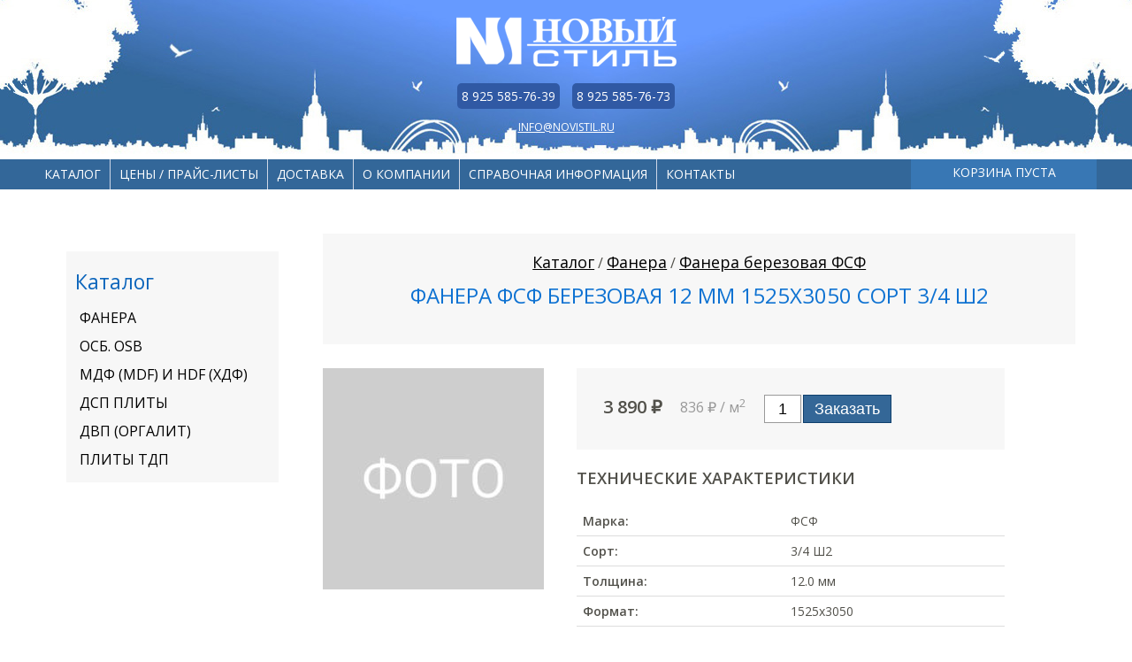

--- FILE ---
content_type: text/html; charset=utf-8
request_url: https://novistil.ru/content/fanera-fsf-berezovaya-12-mm-1525h3050-sort-34-sh2
body_size: 6590
content:
<!DOCTYPE html PUBLIC "-//W3C//DTD XHTML+RDFa 1.0//EN"
  "http://www.w3.org/MarkUp/DTD/xhtml-rdfa-1.dtd">
<html xmlns="http://www.w3.org/1999/xhtml" xml:lang="ru" version="XHTML+RDFa 1.0" dir="ltr"
  xmlns:content="http://purl.org/rss/1.0/modules/content/"
  xmlns:dc="http://purl.org/dc/terms/"
  xmlns:foaf="http://xmlns.com/foaf/0.1/"
  xmlns:og="http://ogp.me/ns#"
  xmlns:rdfs="http://www.w3.org/2000/01/rdf-schema#"
  xmlns:sioc="http://rdfs.org/sioc/ns#"
  xmlns:sioct="http://rdfs.org/sioc/types#"
  xmlns:skos="http://www.w3.org/2004/02/skos/core#"
  xmlns:xsd="http://www.w3.org/2001/XMLSchema#">

<head profile="http://www.w3.org/1999/xhtml/vocab">
  <meta http-equiv="Content-Type" content="text/html; charset=utf-8" />
<link rel="shortcut icon" href="https://novistil.ru/sites/default/files/novistil-fv.png" type="image/png" />
<link rel="canonical" href="https://novistil.ru/content/fanera-fsf-berezovaya-12-mm-1525h3050-sort-34-sh2" />
<meta name="viewport" content="width=device-width, initial-scale=1.0" />
  <title>Фанера ФСФ березовая 12 мм 1525х3050 сорт 3/4 Ш2 | novistil.ru</title>
  <style type="text/css" media="all">
@import url("https://novistil.ru/modules/system/system.base.css?rlrn63");
@import url("https://novistil.ru/modules/system/system.menus.css?rlrn63");
@import url("https://novistil.ru/modules/system/system.messages.css?rlrn63");
@import url("https://novistil.ru/modules/system/system.theme.css?rlrn63");
</style>
<style type="text/css" media="all">
@import url("https://novistil.ru/sites/all/modules/views_slideshow/views_slideshow.css?rlrn63");
</style>
<style type="text/css" media="all">
@import url("https://novistil.ru/sites/all/modules/colorbox_node/colorbox_node.css?rlrn63");
@import url("https://novistil.ru/sites/all/modules/commerce_add_to_cart_confirmation/css/commerce_add_to_cart_confirmation.css?rlrn63");
@import url("https://novistil.ru/modules/field/theme/field.css?rlrn63");
@import url("https://novistil.ru/modules/node/node.css?rlrn63");
@import url("https://novistil.ru/modules/search/search.css?rlrn63");
@import url("https://novistil.ru/modules/user/user.css?rlrn63");
@import url("https://novistil.ru/sites/all/modules/views/css/views.css?rlrn63");
@import url("https://novistil.ru/sites/all/modules/ckeditor/css/ckeditor.css?rlrn63");
</style>
<style type="text/css" media="all">
@import url("https://novistil.ru/sites/all/modules/colorbox/styles/default/colorbox_style.css?rlrn63");
@import url("https://novistil.ru/sites/all/modules/ctools/css/ctools.css?rlrn63");
@import url("https://novistil.ru/sites/all/modules/panels/css/panels.css?rlrn63");
@import url("https://novistil.ru/sites/all/modules/panels/plugins/layouts/flexible/flexible.css?rlrn63");
@import url("https://novistil.ru/sites/all/modules/views_slideshow/contrib/views_slideshow_cycle/views_slideshow_cycle.css?rlrn63");
@import url("https://novistil.ru/sites/default/files/ctools/css/d5f44c317a22e4cddcf1e46846f0773d.css?rlrn63");
@import url("https://novistil.ru/sites/all/libraries/superfish/css/superfish.css?rlrn63");
@import url("https://novistil.ru/sites/all/libraries/superfish/css/superfish-smallscreen.css?rlrn63");
</style>
<style type="text/css" media="all">
@import url("https://novistil.ru/sites/all/themes/noo/css/style.css?rlrn63");
</style>
  <script type="text/javascript" src="https://novistil.ru/misc/jquery.js?v=1.4.4"></script>
<script type="text/javascript" src="https://novistil.ru/misc/jquery-extend-3.4.0.js?v=1.4.4"></script>
<script type="text/javascript" src="https://novistil.ru/misc/jquery-html-prefilter-3.5.0-backport.js?v=1.4.4"></script>
<script type="text/javascript" src="https://novistil.ru/misc/jquery.once.js?v=1.2"></script>
<script type="text/javascript" src="https://novistil.ru/misc/drupal.js?rlrn63"></script>
<script type="text/javascript" src="https://novistil.ru/sites/all/modules/views_slideshow/js/views_slideshow.js?v=1.0"></script>
<script type="text/javascript" src="https://novistil.ru/misc/jquery.cookie.js?v=1.0"></script>
<script type="text/javascript" src="https://novistil.ru/misc/jquery.form.js?v=2.52"></script>
<script type="text/javascript" src="https://novistil.ru/misc/ajax.js?v=7.91"></script>
<script type="text/javascript" src="https://novistil.ru/sites/all/modules/commerce_add_to_cart_confirmation/js/commerce_add_to_cart_confirmation.js?rlrn63"></script>
<script type="text/javascript" src="https://novistil.ru/sites/default/files/languages/ru_fJX1ZHWA47R_oSbvNLcd7UrLh0XnwIRUKJomhtcf9rg.js?rlrn63"></script>
<script type="text/javascript" src="https://novistil.ru/sites/all/libraries/colorbox/jquery.colorbox-min.js?rlrn63"></script>
<script type="text/javascript" src="https://novistil.ru/sites/all/modules/colorbox/js/colorbox.js?rlrn63"></script>
<script type="text/javascript" src="https://novistil.ru/sites/all/modules/colorbox/styles/default/colorbox_style.js?rlrn63"></script>
<script type="text/javascript" src="https://novistil.ru/sites/all/modules/colorbox/js/colorbox_load.js?rlrn63"></script>
<script type="text/javascript" src="https://novistil.ru/sites/all/modules/colorbox/js/colorbox_inline.js?rlrn63"></script>
<script type="text/javascript" src="https://novistil.ru/sites/all/libraries/jquery.cycle/jquery.cycle.all.js?rlrn63"></script>
<script type="text/javascript" src="https://novistil.ru/sites/all/modules/views_slideshow/contrib/views_slideshow_cycle/js/views_slideshow_cycle.js?rlrn63"></script>
<script type="text/javascript" src="https://novistil.ru/sites/all/modules/form_placeholder/form_placeholder.js?rlrn63"></script>
<script type="text/javascript" src="https://novistil.ru/sites/all/modules/views/js/base.js?rlrn63"></script>
<script type="text/javascript" src="https://novistil.ru/misc/progress.js?v=7.91"></script>
<script type="text/javascript" src="https://novistil.ru/sites/all/modules/views_load_more/views_load_more.js?rlrn63"></script>
<script type="text/javascript" src="https://novistil.ru/sites/all/modules/views/js/ajax_view.js?rlrn63"></script>
<script type="text/javascript" src="https://novistil.ru/sites/all/modules/colorbox_node/colorbox_node.js?rlrn63"></script>
<script type="text/javascript" src="https://novistil.ru/sites/all/libraries/superfish/jquery.hoverIntent.minified.js?rlrn63"></script>
<script type="text/javascript" src="https://novistil.ru/sites/all/libraries/superfish/sfsmallscreen.js?rlrn63"></script>
<script type="text/javascript" src="https://novistil.ru/sites/all/libraries/superfish/supposition.js?rlrn63"></script>
<script type="text/javascript" src="https://novistil.ru/sites/all/libraries/superfish/superfish.js?rlrn63"></script>
<script type="text/javascript" src="https://novistil.ru/sites/all/libraries/superfish/supersubs.js?rlrn63"></script>
<script type="text/javascript" src="https://novistil.ru/sites/all/modules/superfish/superfish.js?rlrn63"></script>
<script type="text/javascript">
<!--//--><![CDATA[//><!--
jQuery.extend(Drupal.settings, {"basePath":"\/","pathPrefix":"","setHasJsCookie":0,"ajaxPageState":{"theme":"noo","theme_token":"vDh2oKKuRXs3bFgqv2Un0IjRW7SVk3O2F47ok_25YRc","js":{"misc\/jquery.js":1,"misc\/jquery-extend-3.4.0.js":1,"misc\/jquery-html-prefilter-3.5.0-backport.js":1,"misc\/jquery.once.js":1,"misc\/drupal.js":1,"sites\/all\/modules\/views_slideshow\/js\/views_slideshow.js":1,"misc\/jquery.cookie.js":1,"misc\/jquery.form.js":1,"misc\/ajax.js":1,"sites\/all\/modules\/commerce_add_to_cart_confirmation\/js\/commerce_add_to_cart_confirmation.js":1,"public:\/\/languages\/ru_fJX1ZHWA47R_oSbvNLcd7UrLh0XnwIRUKJomhtcf9rg.js":1,"sites\/all\/libraries\/colorbox\/jquery.colorbox-min.js":1,"sites\/all\/modules\/colorbox\/js\/colorbox.js":1,"sites\/all\/modules\/colorbox\/styles\/default\/colorbox_style.js":1,"sites\/all\/modules\/colorbox\/js\/colorbox_load.js":1,"sites\/all\/modules\/colorbox\/js\/colorbox_inline.js":1,"sites\/all\/libraries\/jquery.cycle\/jquery.cycle.all.js":1,"sites\/all\/modules\/views_slideshow\/contrib\/views_slideshow_cycle\/js\/views_slideshow_cycle.js":1,"sites\/all\/modules\/form_placeholder\/form_placeholder.js":1,"sites\/all\/modules\/views\/js\/base.js":1,"misc\/progress.js":1,"sites\/all\/modules\/views_load_more\/views_load_more.js":1,"sites\/all\/modules\/views\/js\/ajax_view.js":1,"sites\/all\/modules\/colorbox_node\/colorbox_node.js":1,"sites\/all\/libraries\/superfish\/jquery.hoverIntent.minified.js":1,"sites\/all\/libraries\/superfish\/sfsmallscreen.js":1,"sites\/all\/libraries\/superfish\/supposition.js":1,"sites\/all\/libraries\/superfish\/superfish.js":1,"sites\/all\/libraries\/superfish\/supersubs.js":1,"sites\/all\/modules\/superfish\/superfish.js":1},"css":{"modules\/system\/system.base.css":1,"modules\/system\/system.menus.css":1,"modules\/system\/system.messages.css":1,"modules\/system\/system.theme.css":1,"sites\/all\/modules\/views_slideshow\/views_slideshow.css":1,"sites\/all\/modules\/colorbox_node\/colorbox_node.css":1,"sites\/all\/modules\/commerce_add_to_cart_confirmation\/css\/commerce_add_to_cart_confirmation.css":1,"modules\/field\/theme\/field.css":1,"modules\/node\/node.css":1,"modules\/search\/search.css":1,"modules\/user\/user.css":1,"sites\/all\/modules\/views\/css\/views.css":1,"sites\/all\/modules\/ckeditor\/css\/ckeditor.css":1,"sites\/all\/modules\/colorbox\/styles\/default\/colorbox_style.css":1,"sites\/all\/modules\/ctools\/css\/ctools.css":1,"sites\/all\/modules\/panels\/css\/panels.css":1,"sites\/all\/modules\/panels\/plugins\/layouts\/flexible\/flexible.css":1,"sites\/all\/modules\/views_slideshow\/contrib\/views_slideshow_cycle\/views_slideshow_cycle.css":1,"public:\/\/ctools\/css\/d5f44c317a22e4cddcf1e46846f0773d.css":1,"sites\/all\/libraries\/superfish\/css\/superfish.css":1,"sites\/all\/libraries\/superfish\/css\/superfish-smallscreen.css":1,"sites\/all\/themes\/noo\/css\/style.css":1}},"colorbox":{"transition":"elastic","speed":"350","opacity":"0.85","slideshow":false,"slideshowAuto":true,"slideshowSpeed":"2500","slideshowStart":"start slideshow","slideshowStop":"stop slideshow","current":"{current} of {total}","previous":"\u00ab Prev","next":"Next \u00bb","close":"Close","overlayClose":true,"returnFocus":true,"maxWidth":"98%","maxHeight":"98%","initialWidth":"300","initialHeight":"250","fixed":true,"scrolling":true,"mobiledetect":false,"mobiledevicewidth":"480px","file_public_path":"\/sites\/default\/files","specificPagesDefaultValue":"admin*\nimagebrowser*\nimg_assist*\nimce*\nnode\/add\/*\nnode\/*\/edit\nprint\/*\nprintpdf\/*\nsystem\/ajax\nsystem\/ajax\/*"},"viewsSlideshow":{"prodcd-block_1_1":{"methods":{"goToSlide":["viewsSlideshowPager","viewsSlideshowSlideCounter","viewsSlideshowCycle"],"nextSlide":["viewsSlideshowPager","viewsSlideshowSlideCounter","viewsSlideshowCycle"],"pause":["viewsSlideshowControls","viewsSlideshowCycle"],"play":["viewsSlideshowControls","viewsSlideshowCycle"],"previousSlide":["viewsSlideshowPager","viewsSlideshowSlideCounter","viewsSlideshowCycle"],"transitionBegin":["viewsSlideshowPager","viewsSlideshowSlideCounter"],"transitionEnd":[]},"paused":0}},"viewsSlideshowCycle":{"#views_slideshow_cycle_main_prodcd-block_1_1":{"num_divs":1,"id_prefix":"#views_slideshow_cycle_main_","div_prefix":"#views_slideshow_cycle_div_","vss_id":"prodcd-block_1_1","effect":"fade","transition_advanced":1,"timeout":0,"speed":700,"delay":0,"sync":1,"random":0,"pause":1,"pause_on_click":0,"play_on_hover":0,"action_advanced":0,"start_paused":0,"remember_slide":0,"remember_slide_days":1,"pause_in_middle":0,"pause_when_hidden":0,"pause_when_hidden_type":"full","amount_allowed_visible":"","nowrap":0,"pause_after_slideshow":0,"fixed_height":1,"items_per_slide":1,"wait_for_image_load":1,"wait_for_image_load_timeout":3000,"cleartype":0,"cleartypenobg":0,"advanced_options":"{}"}},"better_exposed_filters":{"views":{"prodcd":{"displays":{"block_1":{"filters":[]},"block_2":{"filters":[]},"block":{"filters":[]}}},"prodchain":{"displays":{"block":{"filters":[]}}},"cartblock":{"displays":{"block":{"filters":[]}}},"catalogmenu":{"displays":{"block":{"filters":[]}}},"floatcart":{"displays":{"block":{"filters":[]}}}}},"form_placeholder":{"fallback_support":false,"include":"#customer-profile-billing-field-yname-add-more-wrapper *,#customer-profile-billing-field-yphone-add-more-wrapper *","exclude":"#products-node-form *","required_indicator":"remove"},"urlIsAjaxTrusted":{"\/content\/fanera-fsf-berezovaya-12-mm-1525h3050-sort-34-sh2":true,"\/views\/ajax":true},"views":{"ajax_path":"\/views\/ajax","ajaxViews":{"views_dom_id:9dc29e4bd670480dddabd01ee46104eb":{"view_name":"cartblock","view_display_id":"block","view_args":"0","view_path":"node\/1621","view_base_path":null,"view_dom_id":"9dc29e4bd670480dddabd01ee46104eb","pager_element":0},"views_dom_id:afc50c3f3e26d168f257187961d25b67":{"view_name":"floatcart","view_display_id":"block","view_args":"0","view_path":"node\/1621","view_base_path":null,"view_dom_id":"afc50c3f3e26d168f257187961d25b67","pager_element":0}}},"superfish":{"1":{"id":"1","sf":{"animation":{"opacity":"show","height":"show"},"speed":"fast","autoArrows":false,"dropShadows":false},"plugins":{"smallscreen":{"mode":"window_width","breakpointUnit":"px","expandText":"\u0420\u0430\u0437\u0432\u0435\u0440\u043d\u0443\u0442\u044c","collapseText":"\u0421\u0432\u0435\u0440\u043d\u0443\u0442\u044c","title":"\u041c\u0435\u043d\u044e"},"supposition":true,"supersubs":true}}},"colorbox_node":{"width":"600px","height":"600px"},"commerceAddToCartConfirmation":{"overlayClass":"commerce_add_to_cart_confirmation_overlay","overlayParentSelector":"body"}});
//--><!]]>
</script>
</head>
<body class="html not-front not-logged-in no-sidebars page-node page-node- page-node-1621 node-type-fanera" >
  <div id="skip-link">
    <a href="#main-content" class="element-invisible element-focusable">Перейти к основному содержанию</a>
  </div>
    <div id="header">
		<div class="logoblock">  <div class="region region-logoblock">
    <div id="block-block-3" class="block block-block">

    
  <div class="content">
    <br />
<a href="/"><img src="/sites/all/themes/noo/images/logo.png" /></a>  </div>
</div>
  </div>
</div>
		<div class="contactblock">  <div class="region region-phone">
    <div id="block-block-2" class="block block-block">

    
  <div class="content">
    <div class="phones">
<div><a href="tel:+74955857639">8 925 585-76-39</a></div>
<div><a href="tel:+74957757549">8 925 585-76-73</a></div>
</div>
<div class="email"><a href="mailto:info@novistil.ru">info@novistil.ru</a></div>  </div>
</div>
  </div>
</div>
	</div>

	<div id="menu">
		<div class="menu-inner">
			<div class="topmenu">
				  <div class="region region-topmenu">
    <div id="block-superfish-1" class="block block-superfish">

    
  <div class="content">
    <ul  id="superfish-1" class="menu sf-menu sf-main-menu sf-horizontal sf-style-none sf-total-items-6 sf-parent-items-1 sf-single-items-5"><li id="menu-723-1" class="first odd sf-item-1 sf-depth-1 sf-total-children-5 sf-parent-children-0 sf-single-children-5 menuparent"><a href="/catalog" title="" class="sf-depth-1 menuparent">Каталог</a><ul><li id="menu-1290-1" class="first odd sf-item-1 sf-depth-2 sf-no-children"><a href="/catalog/fanera" title="" class="sf-depth-2">Фанера</a></li><li id="menu-1294-1" class="middle even sf-item-2 sf-depth-2 sf-no-children"><a href="/catalog/osb-osb" title="" class="sf-depth-2">ОСБ. OSB</a></li><li id="menu-1293-1" class="middle odd sf-item-3 sf-depth-2 sf-no-children"><a href="/catalog/dvp-mdf-dsp-plitnaya-produktsiya" title="" class="sf-depth-2">MDF (МДФ) и HDF (ХДФ)</a></li><li id="menu-1296-1" class="middle even sf-item-4 sf-depth-2 sf-no-children"><a href="/catalog/dvp" title="" class="sf-depth-2">ДВП (оргалит)</a></li><li id="menu-1295-1" class="last odd sf-item-5 sf-depth-2 sf-no-children"><a href="/catalog/dsp-plity" title="" class="sf-depth-2">ДСП плиты</a></li></ul></li><li id="menu-724-1" class="middle even sf-item-2 sf-depth-1 sf-no-children"><a href="/prices" title="" class="sf-depth-1">Цены / Прайс-листы</a></li><li id="menu-726-1" class="middle odd sf-item-3 sf-depth-1 sf-no-children"><a href="/delivery" title="" class="sf-depth-1">Доставка</a></li><li id="menu-219-1" class="middle even sf-item-4 sf-depth-1 sf-no-children"><a href="/about" title="" class="sf-depth-1">О компании</a></li><li id="menu-728-1" class="middle odd sf-item-5 sf-depth-1 sf-no-children"><a href="/articles" title="" class="sf-depth-1">Справочная информация</a></li><li id="menu-727-1" class="last even sf-item-6 sf-depth-1 sf-no-children"><a href="/contacts" title="" class="sf-depth-1">Контакты</a></li></ul>  </div>
</div>
  </div>
			</div>
			<div class="cartblock">
				  <div class="region region-cartblock">
    <div id="block-views-cartblock-block" class="block block-views">

    
  <div class="content">
    <div class="view view-cartblock view-id-cartblock view-display-id-block view-dom-id-9dc29e4bd670480dddabd01ee46104eb">
        
  
  
      <div class="view-empty">
      <p>Корзина пуста</p>
    </div>
  
  
  
  
  
  
</div>  </div>
</div>
  </div>
			</div>
		</div>
	</div>

<div id="wrapper">
	


 		
	<div class="topblock">
			</div>


	<div id="content">
				<div class="right-col">
			  <div class="region region-rightcol">
    <div id="block-menu-menu-catalogright" class="block block-menu">

    <h2>Каталог</h2>
  
  <div class="content">
    <ul class="menu"><li class="first leaf"><a href="/catalog/fanera" title="">Фанера</a></li>
<li class="leaf"><a href="/catalog/osb-osb" title="">ОСБ. OSB</a></li>
<li class="leaf"><a href="/catalog/dvp-mdf-dsp-plitnaya-produktsiya" title="">МДФ (MDF) И HDF (ХДФ)</a></li>
<li class="leaf"><a href="/catalog/dsp-plity" title="">ДСП плиты</a></li>
<li class="leaf"><a href="/catalog/dvp" title="">ДВП (оргалит)</a></li>
<li class="last leaf"><a href="/catalog/plity-tdp" title="">Плиты ТДП</a></li>
</ul>  </div>
</div>
<div id="block-views-catalogmenu-block" class="block block-views">

    
  <div class="content">
    <div class="menucat-title">Каталог</div>
<a id="menucat-hide1" href="#menucat-hide1"  class="menucat-hide">показать разделы</a>
<a id="menucat-show1" href="#menucat-show1" class="menucat-show">скрыть разделы</a>
<div class="menucat-block">
	<div class="menucat-block-in">
      <div>
        
          <a href="/catalog/fanera">Фанера</a>      </div>
      <div>
        
          <a href="/catalog/plity-tdp">Плиты ТДП</a>      </div>
      <div>
        
          <a href="/catalog/dvp-mdf-dsp-plitnaya-produktsiya">МДФ (MDF) и HDF (ХДФ)</a>      </div>
      <div>
        
          <a href="/catalog/dsp-plity">ДСП плиты</a>      </div>
      <div>
        
          <a href="/catalog/osb-osb">ОСБ. OSB</a>      </div>
  	</div>
</div>  </div>
</div>
  </div>
		</div>
				<div class="content-col">
			
		
						
						<div class="tabs"></div>
									
						
															  <div class="region region-content">
    <div id="block-system-main" class="block block-system">

    
  <div class="content">
    <div class="panel-flexible panels-flexible-18 clearfix" >
<div class="panel-flexible-inside panels-flexible-18-inside">
<div class="panels-flexible-row panels-flexible-row-18-1 panels-flexible-row-first clearfix ">
  <div class="inside panels-flexible-row-inside panels-flexible-row-18-1-inside panels-flexible-row-inside-first clearfix">
<div class="panels-flexible-region panels-flexible-region-18-top panels-flexible-region-first panels-flexible-region-last ">
  <div class="inside panels-flexible-region-inside panels-flexible-region-18-top-inside panels-flexible-region-inside-first panels-flexible-region-inside-last">
<div class="panel-pane pane-views pane-prodchain"  >
  
      
  
  <div class="pane-content">
    <div class="view view-prodchain view-id-prodchain view-display-id-block view-dom-id-a7a2bff056a499ae8fd2a08a02f9f0df">
        
  
  
      <div class="view-content">
          <div class="first last odd">
        
  <div class="views-field views-field-nothing">        <span class="field-content"><div><a href="/catalog">Каталог</a> / <a href="/catalog/fanera">Фанера</a> / <a href="/catalog/fanera/fanera-2_FSF">Фанера березовая ФСФ</a></div>
<div><h1>Фанера ФСФ березовая 12 мм 1525х3050 сорт 3/4 Ш2</h1></div></span>  </div>    </div>
      </div>
  
  
  
  
  
  
</div>  </div>

  
  </div>
  </div>
</div>
  </div>
</div>
<div class="panels-flexible-row panels-flexible-row-18-main-row panels-flexible-row-last clearfix">
  <div class="inside panels-flexible-row-inside panels-flexible-row-18-main-row-inside panels-flexible-row-inside-last clearfix">
<div class="panels-flexible-region panels-flexible-region-18-center panels-flexible-region-first prodcard-leftcol">
  <div class="inside panels-flexible-region-inside panels-flexible-region-18-center-inside panels-flexible-region-inside-first">
<div class="panel-pane pane-views pane-prodcd"  >
  
      
  
  <div class="pane-content">
    <div class="view view-prodcd view-id-prodcd view-display-id-block_1 view-dom-id-39a2890e32a9dbac33c6544d7912fd03">
        
  
  
      <div class="view-content">
      
  <div class="skin-default">
    
    <div id="views_slideshow_cycle_main_prodcd-block_1_1" class="views_slideshow_cycle_main views_slideshow_main"><div id="views_slideshow_cycle_teaser_section_prodcd-block_1_1" class="views-slideshow-cycle-main-frame views_slideshow_cycle_teaser_section">
  <div id="views_slideshow_cycle_div_prodcd-block_1_1_0" class="views-slideshow-cycle-main-frame-row views_slideshow_cycle_slide views_slideshow_slide views-row-1 views-row-first views-row-odd" aria-labelledby='views_slideshow_pager_field_item_bottom_prodcd-block_1_1_0'>
  <div class="views-slideshow-cycle-main-frame-row-item views-row views-row-0 views-row-odd views-row-first">
    
          <a href="https://novistil.ru/sites/default/files/styles/orig/public/default_images/nophoto.jpg?itok=KCBxtXZk" title="" class="colorbox" data-colorbox-gallery="gallery-node-1621-ABZrOzRiO30" data-cbox-img-attrs="{&quot;title&quot;: &quot;&quot;, &quot;alt&quot;: &quot;&quot;}"><img typeof="foaf:Image" src="https://novistil.ru/sites/default/files/styles/250/public/default_images/nophoto.jpg?itok=HhwOpcYg" alt="" title="" /></a>  </div>
</div>
</div>
</div>
      </div>
    </div>
  
  
  
  
  
  
</div>  </div>

  
  </div>
  </div>
</div>
<div class="panels-flexible-region panels-flexible-region-18-right panels-flexible-region-last prodcard-rightcol">
  <div class="inside panels-flexible-region-inside panels-flexible-region-18-right-inside panels-flexible-region-inside-last">
<div class="panel-pane pane-views pane-prodcd"  >
  
      
  
  <div class="pane-content">
    <div class="view view-prodcd view-id-prodcd view-display-id-block_2 view-dom-id-3a6854b1b8118814367e5c5a7da3d059">
        
  
  
      <div class="view-content">
          <div class="prodcart-price">
        
          <div class="prodcart-price-price">3 890 	&#8381;</div>
<div class="prodcart-price-sqm">836 	&#8381; / м<sup>2</sup></div>
<div class="prodcart-price-cart"><form class="commerce-add-to-cart commerce-cart-add-to-cart-form-2814" autocomplete="off" action="/content/fanera-fsf-berezovaya-12-mm-1525h3050-sort-34-sh2" method="post" id="commerce-cart-add-to-cart-form-2814" accept-charset="UTF-8"><div><input type="hidden" name="product_id" value="2814" />
<input type="hidden" name="form_build_id" value="form-gE4F3t2hNYv_B4QpsxHOKviobwnEAqTx_L_Ge3VJXds" />
<input type="hidden" name="form_id" value="commerce_cart_add_to_cart_form_2814" />
<div id="edit-line-item-fields" class="form-wrapper"></div><div class="form-item form-type-textfield form-item-quantity">
  <label for="edit-quantity">Количество </label>
 <input type="text" id="edit-quantity" name="quantity" value="1" size="5" maxlength="128" class="form-text" />
</div>
<input type="submit" id="edit-submit" name="op" value="Заказать" class="form-submit" /></div></form></div>      </div>
      </div>
  
  
  
  
  
  
</div>  </div>

  
  </div>
<div class="panel-separator"></div><div class="panel-pane pane-views pane-prodcd"  >
  
      
  
  <div class="pane-content">
    <div class="view view-prodcd view-id-prodcd view-display-id-block view-dom-id-f797b8e48cd67adfa100a108b75fa9a3">
        
  
  
      <div class="view-content">
          <div class="prodcart-techchar">
        
          <div class="ppc-label">Технические характеристики</div>
<div class="ppc-info">
<div class="ppc-char-item"><div class="ppc-char-label">Марка:</div> <div class="ppc-char-info">ФСФ</div></div>
<div class="ppc-char-item"><div class="ppc-char-label">Сорт:</div> <div class="ppc-char-info">3/4 Ш2</div></div>
<div class="ppc-char-item"><div class="ppc-char-label">Толщина:</div> <div class="ppc-char-info">12.0 мм</div></div>
<div class="ppc-char-item"><div class="ppc-char-label">Формат:</div> <div class="ppc-char-info">1525х3050</div></div>
<div class="ppc-char-item"><div class="ppc-char-label">Длина:</div> <div class="ppc-char-info">1525 мм</div></div>
<div class="ppc-char-item"><div class="ppc-char-label">Ширина:</div> <div class="ppc-char-info">3050 мм</div></div>
<div class="ppc-char-item"><div class="ppc-char-label">Производитель:</div> <div class="ppc-char-info">Демидовский фанерный комбинат</div></div>
<div class="ppc-char-item"><div class="ppc-char-label">Вес:</div> <div class="ppc-char-info">39.1 кг</div></div>
<div class="ppc-char-item"><div class="ppc-char-label">Листов в пачке:</div> <div class="ppc-char-info">33</div></div>
<div></div>
</div>      </div>
      </div>
  
  
  
  
  
  
</div>  </div>

  
  </div>
  </div>
</div>
  </div>
</div>
</div>
</div>
  </div>
</div>
  </div>
		</div>
	</div>
 
</div>
 
<div id="footer">
<div class="footer-inner">
	<div class="footer-fr">
		<div class="footer-menu">
			  <div class="region region-footermenu">
    <div id="block-menu-menu-footermenu" class="block block-menu">

    
  <div class="content">
    <ul class="menu"><li class="first leaf"><a href="/" title="">На главную</a></li>
<li class="leaf"><a href="/about" title="">О компании</a></li>
<li class="leaf"><a href="/catalog" title="">Каталог</a></li>
<li class="leaf"><a href="/prices" title="">Цены / Прайс-листы</a></li>
<li class="leaf"><a href="/delivery" title="">Доставка</a></li>
<li class="leaf"><a href="/contacts" title="">Контакты</a></li>
<li class="last leaf"><a href="/articles" title="">Справочная информация</a></li>
</ul>  </div>
</div>
  </div>
		</div>
		<div class="footer-phones">
			  <div class="region region-footerphones">
    <div id="block-block-13" class="block block-block">

    
  <div class="content">
    <p><a href="tel:+79255857639">8 925 585-76-39</a><br />
<a href="tel:+79255857673">8 925 585-76-73</a></p>
  </div>
</div>
  </div>
		</div>
	</div>
	<div class="footer-info">
		  <div class="region region-footerinfo">
    <div id="block-block-14" class="block block-block">

    
  <div class="content">
    <p>2006-2022 © Все права принадлежат ООО "НОВЫЙ СТИЛЬ"</p>
  </div>
</div>
<div id="block-block-24" class="block block-block">

    
  <div class="content">
    <!-- Yandex.Metrika counter --> <script type="text/javascript" > (function(m,e,t,r,i,k,a){m[i]=m[i]||function(){(m[i].a=m[i].a||[]).push(arguments)}; m[i].l=1*new Date();k=e.createElement(t),a=e.getElementsByTagName(t)[0],k.async=1,k.src=r,a.parentNode.insertBefore(k,a)}) (window, document, "script", "https://mc.yandex.ru/metrika/tag.js", "ym"); ym(64010, "init", { clickmap:true, trackLinks:true, accurateTrackBounce:true, webvisor:true, trackHash:true }); </script> <noscript><div><img src="https://mc.yandex.ru/watch/64010" style="position:absolute; left:-9999px;" alt="" /></div></noscript> <!-- /Yandex.Metrika counter -->  </div>
</div>
  </div>
	</div>
</div>
</div>  </body>
</html>


--- FILE ---
content_type: text/css
request_url: https://novistil.ru/sites/all/modules/colorbox_node/colorbox_node.css?rlrn63
body_size: 41
content:
#colorboxNodeLoading {
  background: url('./images/loading.gif') no-repeat center center;
  width: 100%;
  height: 100%;
}


--- FILE ---
content_type: text/css
request_url: https://novistil.ru/sites/all/themes/noo/css/style.css?rlrn63
body_size: 5430
content:
@import url('https://fonts.googleapis.com/css2?family=Open+Sans:wght@300;400;600;700;800&display=swap');
   
body {font-family: 'Open Sans', sans-serif; font-size: 14px; color: #52514b; background: #ffffff; margin: 0; padding: 0;}


a {color: #0063bf; text-decoration: underline;}
a:hover {text-decoration: none; color: #0084ff;}
.right-col-menu a:hover {text-decoration: none; color: #0084ff;}

	
h1,h2,h3,h4 {line-height: 1.3; font-weight: 400;}

h1 {color: #0e72d2;	font-size: 26px; margin: 0 0 10px 0;}
h2, .h2 {font-size: 23px; color: #0d66bc; margin: 10px 0;}
h3 {font-size: 19px; color: #0558a7; margin: 10px 0; font-weight: 700;}
h4 {font-size: 17px; color: #00488d; margin: 10px 0; font-weight: 700;}

#wrapper {max-width: 1200px; margin: 0 auto; clear: both;}

#header {background-image: url('/sites/all/themes/noo/images/top_bg.jpg'); background-repeat: repeat-x; height: 180px; background-position: center center; overflow: hidden;}
#header .logoblock {text-align: center;}

#header .contactblock {text-align: center;}

#header .contactblock .phones {color: #ffffff; margin: 10px 0 0 0;}
#header .contactblock .phones div {display: inline-block; margin: 5px; padding: 5px; background-color: #3059a4; border-radius: 5px;} 
#header .contactblock .phones a {font-size: 14px; color: #ffffff; font-weight: 400; text-decoration: none;}
#header .contactblock .email {margin: 5px 0 0 0;}
#header .contactblock .email a {color: #ffffff; font-size: 12px; text-transform: uppercase;}



#menu  {background: #336799; text-align: center;}
.menu-inner {max-width: 1200px; display: flex; margin: 0 auto; padding: 0;}
#menu  ul {padding: 0; margin: 0 auto;}
#menu  ul li {margin: 0; padding: 0; display: inline-block; background: #336799; border-left: 1px solid #CED7E7;}
#menu  ul li.first {border-left: 0px;}
#menu  ul li a {display: block; color: #ffffff; margin: 0px; text-decoration: none; font-size: 14px; text-transform: uppercase; padding: 10px;}

#menu ul li a:hover {color: #d41e1e; background: #C4D9EB; margin: 0px;}
#menu ul li:hover {}

.sf-accordion-toggle {padding: 10px 0 10px 0;}
#superfish-1-toggle {color: #ffffff; font-size: 14px; text-transform: uppercase; padding: 10px; text-decoration: none;}
#superfish-1-toggle:hover {color: #d41e1e; background: #C4D9EB; }

.topmenu {flex-grow: 1;}
.cartblock {flex: 0 0 200px; width: 200px; color: #ffffff; background-color: #3877b4; font-size: 14px; text-transform: uppercase; margin: 0px; padding: 5px; text-align: center;}
.cartblock a {color: #ffffff; font-size: 14px;}
.view-cartblock .view-empty {margin: 0; padding: 0; text-align: center;}
.view-cartblock .view-empty p {margin: 0; padding: 0;}

#superfish-1-accordion {position: absolute; width: 100%;}

.topblock {text-align: center; margin: 0 auto; padding: 0;}
.tmb-item {display: inline-block; text-align: center; margin: 20px; padding: 10px; font-size: 14px;}
.tmb-item:hover {background: rgba(60, 130, 190, 0.3);}
.tmb-item a {color: #004dc1; text-shadow: none; text-transform: uppercase; text-decoration: none; font-weight: 700;}
.tmb-item a:hover {color: #d6191d;}

#content {display: flex; flex-wrap: wrap; width: 100%; margin: 50px 0 50px 0;}
.content-col {flex: 1; margin: 0 15px 0 15px; vertical-align: top;}


  @media screen and (min-width: 800px) {
		.right-col {flex: 0 0 280px; min-width: 280px; margin: 0 15px 0 15px; vertical-align: top;}
		#block-menu-menu-catalogright {display: block; }
    }

  @media screen and (max-width: 800px) {
		.right-col {flex: 1; min-width: 280px; width: 100%; margin: 0 15px 0 15px; vertical-align: top;}
		#block-menu-menu-catalogright {display: none;}
		#block-menu-menu-catalogright .content .menu {display: flex; flex-wrap: wrap; }
		#block-menu-menu-catalogright .content .menu li {flex: 0 0 150px; flex-wrap: wrap; padding: 5px; margin: 10px;}
    }

.main-about h1 a {text-decoration: none; color: #000000; font-weight: 500; text-transform: uppercase; font-size: 24px;}
.main-about div {margin: 15px 0 15px 0;}
.vrezka {background-color: #f7f7f7; padding: 15px;}
.main-about-more a {background-color: #336799; padding: 10px; color: #ffffff; border-radius: 5px; text-align: right; }

.advantages-block {}
.advantages-block h2 {text-decoration: none; color: #000000; font-weight: 500; text-transform: uppercase; font-size: 24px;}
.adv-item {display: inline-block; margin: 20px; vertical-align: top; width: 150px;}
.adv-item img {width: 100%;}
.adv-item-bg {padding: 10px; border-radius: 0 11px 0 11px; background: #2a639d; text-align: center;}
.adv-title {padding-top: 10px; color: #000000; font-weight: 400; font-size: 14px; text-transform: uppercase; text-align: center;}


#footer {background-image: url('/sites/all/themes/noo/images/footer-bg.jpg'); background-position: left bottom; background-repeat: no-repeat; background-color: #f7f7f7; min-height: 150px; margin: 0 auto; padding: 0; max-width: 1200px; text-align: center; clear: both;}

.footer-inner {border-bottom: 2px solid #cdcdcd; margin: 0 auto; padding: 0;}

.footer-fr {clear: both;}

.footer-menu {float: left; max-width: 600px; padding: 10px;}
.footer-menu ul {}
.footer-menu ul li {margin: 0; display: inline-block; margin: 5px;}
.footer-menu ul li.first {border: none;}
.footer-menu ul li a {color: #000000; text-decoration: none; border-bottom: 1px solid #000000;}

.footer-phones {float: right; width: 200px; padding: 10px;}
.footer-phones a {color: #000000; text-decoration: none; font-size: 16px;}

.footer-info {font-size: 12px; clear: both; padding: 10px; text-align: center;}

.prodlist-item {padding: 10px;}
.prodlist-item.even {background-color: #f7f7f7;}

/* td {padding: 3px 5px; text-align: center; vertical-align: top;}
img {width: 70px; padding: 2px; border: 1px solid #C4D9EB;}
a {color: #0063bf; outline: none; text-decoration: underline;} */

.prodlist-img {display: inline-block; vertical-align: middle; width: 100px;}
.prodlist-title {display: inline-block; vertical-align: middle; width: 300px;}
.prodlist-prod {display: inline-block; vertical-align: middle; width: 300px;}
.prodlist-price {display: inline-block; vertical-align: middle; width: 100px;}
.prodlist-cart {display: inline-block; vertical-align: middle; width: 100px;}


.commerce-add-to-cart .form-item-quantity {display: inline-block; vertical-align: middle; width: 35px; margin: 0 5px 0 0;}
.commerce-add-to-cart .form-item-quantity input {width: 30px; height: 20px; text-align: center;}
.commerce-add-to-cart .form-submit {display: inline-block; vertical-align: middle; font-size: 0px; background-image: url('/sites/all/themes/noo/images/cart-button.png'); background-repeat: no-repeat; background-position: center center; width: 25px; height: 25px; padding: 5px; border: 1px solid #000000;}
.commerce-add-to-cart input.form-submit:hover {cursor: pointer;}
.commerce-add-to-cart label {display: none; font-size: 0;}

#block-block-9 .content {text-align: center;}
#block-block-9 .content a {font-size: 14px;}
.feedback {display: inline-block; margin: 0 15px 0 0px;}
.delivery {display: inline-block; margin: 0 0px 0 15px;}

.share {overflow: hidden; height: auto; border-radius: 0 10px; margin-bottom: 20px; margin-top: 20px; border: 1px solid #C4D9EB; background: rgba(60, 130, 190, 0.05);}

.share h3 {color: #ffffff; text-align: center; background: url('/sites/all/themes/noo/images/left-back.png') no-repeat, url('/sites/all/themes/noo/images/right-back.png') 100% 0 no-repeat, #2a639d; text-shadow: 0px 1px 0px #1E1E34; font-size: 18px; margin: 10px 0;}

.share p {color: #0d66bc; margin: 5px 10px; font-size: 14px;}
.share a {font-size: 14px; font-weight: 700;}

/*
#block-menu-menu-catalogright .content {border: none; padding: 0; margin-top: 3px; background: linear-gradient(45deg, #336aa0 0%,#6696ff 100%); border-radius: 0 10px;}

#block-menu-menu-catalogright .content ul {margin: 0px; padding: 0px;}

#block-menu-menu-catalogright .content ul li {padding: 0; margin: 0; background: url(/sites/all/themes/noo/images/dot-arrow-right.png) 0 50% no-repeat, url(/sites/all/themes/noo/images/dot-arrow-left.png) 100% 50% no-repeat; list-style: none; list-style-type: none;}

#block-menu-menu-catalogright .content ul li a {color: #fff; text-decoration: none; border-bottom: 1px solid #265088; border-top: 1px solid #CED7E7; display: block; padding: 5px 20px 5px 34px; background: url(/sites/all/themes/noo/images/left-menu-bullet.png) 9px 5px no-repeat; cursor: pointer; text-shadow: 0px 1px 0px #1E1E34; font-size: 14px; }

#block-menu-menu-catalogright .content ul li.first a {border-top: 0;}
#block-menu-menu-catalogright .content ul li.last a {border-bottom: 0;}

#block-menu-menu-catalogright .content ul li a:visited{color: #fff;}
#block-menu-menu-catalogright .content ul li a:hover {color: #d6191d; background:url('/sites/all/themes/noo/images/left-menu-bullet-hover.png') 3px 50% no-repeat,#C4D9EB;}
#block-menu-menu-catalogright .content ul li.active a {color: #d6191d; background:url('/sites/all/themes/noo/images/left-menu-bullet-hover.png') 3px 50% no-repeat,#C4D9EB;}


#block-menu-menu-addonrightmenu .content {border: none; padding: 0; margin-top: 3px; background: linear-gradient(45deg, #336aa0 0%,#6696ff 100%); border-radius: 0 10px;}

#block-menu-menu-addonrightmenu .content ul {margin: 0px; padding: 0px;}

#block-menu-menu-addonrightmenu .content ul li {padding: 0; margin: 0; background: url(/sites/all/themes/noo/images/dot-arrow-right.png) 0 50% no-repeat, url(/sites/all/themes/noo/images/dot-arrow-left.png) 100% 50% no-repeat; list-style: none; list-style-type: none;}

#block-menu-menu-addonrightmenu .content ul li a {color: #fff; text-decoration: none; border-bottom: 1px solid #265088; border-top: 1px solid #CED7E7; display: block; padding: 5px 20px 5px 34px; background: url(/sites/all/themes/noo/images/left-menu-bullet.png) 9px 5px no-repeat; cursor: pointer; text-shadow: 0px 1px 0px #1E1E34; font-size: 14px; }

#block-menu-menu-addonrightmenu .content ul li.first a {border-top: 0;}
#block-menu-menu-addonrightmenu .content ul li.last a {border-bottom: 0;}

#block-menu-menu-addonrightmenu .content ul li a:visited{color: #fff;}
#block-menu-menu-addonrightmenu .content ul li a:hover {color: #d6191d; background:url('/sites/all/themes/noo/images/left-menu-bullet-hover.png') 3px 50% no-repeat,#C4D9EB;}
#block-menu-menu-addonrightmenu .content ul li.active a {color: #d6191d; background:url('/sites/all/themes/noo/images/left-menu-bullet-hover.png') 3px 50% no-repeat,#C4D9EB;}

*/
#block-menu-menu-catalogright .content ul {margin: 0; padding: 0;}
#block-menu-menu-catalogright .content ul li {margin: 0; padding: 0; list-style: none; list-style-type: none;}
#block-menu-menu-catalogright .content ul li a {display: block; text-decoration: none; padding: 5px; color: #000000; font-size: 16px; text-transform: uppercase;}
#block-menu-menu-catalogright .content ul li a:hover {background-color: #f7f7f7;}

#block-views-news-block h2 {font-size: 20px; color: #0d66bc; margin: 10px 0;}
#block-views-news-block .news {background: url(/sites/all/themes/noo/images/news_bg.jpg) 100% 100% no-repeat; padding: 2px 0 30px 0; margin-bottom: 20px; position: relative;}
#block-views-news-block .news .date {background: url(/sites/all/themes/noo/images/calendar.png) no-repeat; padding-left: 25px; padding-bottom: 5px; font-size: 12px; color: #464646; width: 91%; box-shadow: 0 5px 4px -4px #E4E1D9; font-weight: bold;}
#block-views-news-block .news .title {line-height: normal; padding: 5px 0; text-align: left; }
#block-views-news-block .news .title a {color: #0063bf; outline: none; text-decoration: underline;}
#block-views-news-block .news-content {margin: 0 0 10px 0;}
#block-views-news-block .news .more {position: absolute; bottom: 6px; right: 6px; font-style: italic; font-size: 13px; border-radius: 13px 0; padding: 4px 9px; background: #336799; color: #fff; }
#block-views-news-block .view-footer {text-align: center;}

.view-slidesmain {text-align: center; margin: 0 auto; padding: 0;}
#flexslider-1 {text-align: center;}

.pane-prodweek {border-top: 2px solid #dddddd; padding: 20px 0 0 0; margin: 20px 0 0 0;}
.view-prodweek {padding: 0 0 20px 0; margin: 0 0 20px 0; border-bottom: 2px solid #dddddd;}
.view-prodweek .view-footer {margin: 0 auto; padding: 0; text-align: center;}
.view-prodweek .view-footer a {font-size: 14px; text-align: center;}

.product {
	
	width: 22.5%;
    text-align: center;
    display: inline-block;
    margin: 0px 16px 20px 0;
	padding: 10px 2px;
    box-shadow: 1px 1px 3px rgb(153, 153, 153);
    border-radius: 0 11px;
    background-color: rgba(60, 130, 190, 0.3);
}

.product:hover {
	background-color: #2c465e;
	color: #ffffff;
}

.product:hover a {
	color: #ffffff;
	text-decoration: none;
}

.product .compact-img {
	background: #fff;
    display: inline-block;
    height: 160px;
    width: 170px;
    overflow: hidden;
    margin: 0 auto;
    line-height: 200px;
    position: relative;
}

.product .name {
    font-size: 17px;
    margin: 8px 0;
    text-decoration: underline;
    font-family: 'PTSans',Calibri,sans-serif;
    height: 43px;
    overflow: hidden;
    text-overflow: ellipsis;
}

.product a .price, .price {
    color: #2a639d;
    font-size: 19px;
}

.prod-col-osn {}
.prod-photo-block {width: 300px; display: inline-block; vertical-align: top; margin: 10px;}
.prod-price-block {max-width: 300px; display: inline-block; vertical-align: top; margin: 10px;}


.view-faneralist .views-exposed-widgets {margin: 0 0 30px 0; padding: 10px; background-color: #f7f7f7;}
.view-faneralist .views-exposed-widgets .form-select {padding: 5px; font-size: 18px; border: 1px solid #999999;}

.prodfanera-item {display: flex; justify-content: space-between;}
.prodfanera-item.odd {background-color: #f7f7f7;}
.prodfanera-img {width: 100px; height: 100px; padding: 15px;}
.prodfanera-img img {border: 1px solid #999999;}
.prodfanera-title {padding: 15px 10px 15px 10px; max-width: 380px;}
.prodfanera-title a {color: #000000; font-size: 16px;}
.prodfanera-info {display: flex; flex-wrap: wrap; justify-content: space-between;}
.prodfanera-price {flex: 0 0 100px; font-size: 18px; width: 100px; padding: 15px; text-align: right; }
.prodfanera-price .price-list {font-weight: 600; font-size: 20px;}
.prodfanera-price .price-square {font-weight: 300; color: #cccccc; font-size: 14px;}
.prodfanera-cart {flex: 0 0 100px; width: 100px; padding: 15px; text-align: right; }

.prodfanera-cart .form-text {border: 1px solid #999999; padding: 5px; font-size: 18px; height: 30px; width: 30px;}
.prodfanera-cart .form-submit {border: 1px solid #0f406d; padding: 5px; font-size: 18px; background-color: #346797; color: #ffffff;background-image:none; height: 32px; width: 30px;}

.view-subcats .view-content {display: flex; flex-wrap: wrap; margin: 15px 0 20px 0;}
.subcat-item {flex-grow: 1; border: 1px solid #999999; background-color: #f7f7f7; padding: 15px; margin: 10px; text-align: center; }
.subcat-item a {color: #000000; font-size: 16px; text-transform: uppercase;}

.view-chainnavcat {background-color: #f7f7f7; padding: 20px; text-align: center; font-size: 16px;}
.view-chainnavcat a {font-size: 18px; color: #000000;}
.view-chainnavcat h1 {font-size: 24px; text-transform: uppercase; padding: 10px;}


.view-prodchain {background-color: #f7f7f7; padding: 20px; text-align: center; font-size: 16px; margin: 0 0 20px 0;}
.view-prodchain a {font-size: 18px; color: #000000;}
.view-prodchain h1 {font-size: 24px; text-transform: uppercase; padding: 10px;}

.prodcart-price {display: flex; background-color: #f7f7f7; padding: 20px; margin: 0 0 20px 0;}
.prodcart-price-price {font-size: 20px; font-weight: 600; padding: 10px;}
.prodcart-price-sqm {font-size: 16px; color: #999999; padding: 10px;}
.prodcart-price-cart {padding: 10px;}
.prodcart-price-cart .form-text {border: 1px solid #999999; padding: 5px; font-size: 18px; height: 30px; width: 30px;}
.prodcart-price-cart .form-submit {border: 1px solid #0f406d; padding: 5px; font-size: 18px; background-color: #346797; color: #ffffff; background-image:none; height: 32px; width: 100px;}

.commerce-add-to-cart #edit-submit {margin: 0px !important; background-color: #346797 !important;}

.prodcart-techchar {}
.ppc-label {font-weight: 600; font-size: 18px; text-transform: uppercase; flex-grow: 1;}
.ppc-info {margin: 20px 0 0 0;}
.ppc-char-item {display: grid; grid-template-columns: 1fr 1fr; padding: 7px; border-bottom: 1px solid #dddddd; font-size: 14px;}
.ppc-char-item .ppc-char-label {font-weight: 600; width: 120px;}
.ppc-char-item .ppc-char-info {}
.prodcart-img {}

.prodcard-leftcol {display: inline-block; width: 280px;}
.prodcard-rightcol {display: inline-block; min-width: 280px; max-width: 600px; width: auto; overflow: hidden;}

#block-menu-menu-catalogright {background-color: #f7f7f7; padding: 10px; margin: 20px;}

/**/

.view-commerce-cart-form {margin: 20px 0 0 0; width: 100%;}

.lineitem-item {display: flex; flex-wrap: wrap; padding: 5px; flex-basis: 100%; }
.lineitem-item .views-field {flex: 1; vertical-align: top; padding: 10px;}
@media screen and (min-width: 800px) {
.lineitem-item .views-field-title {flex: 0 0 280px; min-width: 280px;}
.lineitem-item .views-field-edit-quantity {flex: 0 0 30px;}
.lineitem-item .views-field-nothing {text-align: right;}
.lineitem-item .views-field-edit-delete {}
}

@media screen and (max-width: 800px) {
.lineitem-item .views-field-title {flex: 0 0 100%; min-width: 280px;}
.lineitem-item .views-field-edit-quantity {flex: 0 0 30px;}
.lineitem-item .views-field-nothing {text-align: left;}
.lineitem-item .views-field-edit-delete {}
}


.lineitem-item .views-field-title a {color: #000000; font-size: 16px;}

.lineitem-item .views-field-edit-quantity .form-item {margin: 0;}
.lineitem-item .views-field-edit-quantity .form-text {width: 20px; border: 0px; border: 1px solid #dddddd; font-size: 16px; background: none; margin: 0px; padding: 10px;}
.lineitem-item .views-field-commerce-unit-price {font-size: 16px; color: #000000; text-align: right;}
.lineitem-item .views-field-commerce-total {font-size: 16px; color: #000000; text-align: right;}
.lineitem-item .views-field-field-predizm {width: 30px;}
.lineitem-item .views-field-edit-delete .delete-line-item {background-color: #dddddd; font-size: 10px; text-transform: uppercase; border: 0px; padding: 10px; cursor: pointer;}
.lineitem-item .views-field-nothing {font-size: 16px; color: #000000;}
.lineitem-item.odd {background-color: #f7f7f7;}

.line-item-summary .line-item-total {border: 1px solid #dddddd; padding: 10px; margin: 10px 0 10px 0; font-size: 18px;}

.prodfanera-cart .form-text {border: 1px solid #999999; padding: 5px; font-size: 18px; height: 30px; width: 30px;}
.view-commerce-cart-form .commerce-line-item-actions input[name="update-cart"] {border: 0px solid #0f406d; padding: 10px; margin: 5px; font-size: 16px; background-color: #999999; color: #ffffff;background-image:none; cursor: pointer;}
.view-commerce-cart-form .commerce-line-item-actions input[name="op"] {border: 0px solid #0f406d; padding: 10px; margin: 5px; font-size: 16px; background-color: #346797; color: #ffffff;background-image:none; cursor: pointer;}

#edit-customer-profile-billing .form-text {padding: 10px; font-size: 16px; width: 280px;}
#commerce-checkout-form-checkout {}
#commerce-checkout-form-checkout .checkout-cancel {border: 0px solid #0f406d; padding: 10px; margin: 5px; font-size: 16px; background-color: #999999; color: #ffffff;background-image:none; cursor: pointer;}
#commerce-checkout-form-checkout .checkout-cancel:hover {text-decoration: none;}
#commerce-checkout-form-checkout .checkout-continue {border: 0px solid #0f406d; padding: 10px; margin: 5px; font-size: 16px; background-color: #346797; color: #ffffff;background-image:none; cursor: pointer;}
#commerce-checkout-form-checkout .button-operator {display: none;}

#edit-buttons {border: 0; text-align: right;} 


.view-catalog .view-content {display: flex; flex-wrap: wrap; margin: 15px 0 20px 0; align-items: center; justify-content: center;}
.catlist-item {flex-grow: 1; width: 200px; border: 1px solid #999999; background-color: #ffffff; padding: 5px; margin: 10px; text-align: center;}
.catlist-item a {text-decoration: none; color: #000000;}
.catlist-item h2 {font-size: 18px; color: #000000; text-transform: uppercase; font-weight: 500;}

.commerce-add-to-cart-confirmation {border: 0 !important; -moz-box-shadow: none !important; -webkit-box-shadow: none !important; box-shadow: none !important; color: #000000 !important;}
div.messages.commerce-add-to-cart-confirmation .message-inner {display: flex; padding: 20px;}
div.messages.commerce-add-to-cart-confirmation .view-confirm-message-product-display {font-size: 18px;}
div.messages.commerce-add-to-cart-confirmation .view-confirm-message-product-display a {font-size: 18px;}
div.messages.commerce-add-to-cart-confirmation .message-inner .button-wrapper {padding: 15px; background-color: #f7f7f7;}
div.messages.commerce-add-to-cart-confirmation .message-inner .button-wrapper .button.checkout a {background-color: #000000;}
div.messages.commerce-add-to-cart-confirmation .message-inner .button-wrapper .button.continue .commerce-add-to-cart-confirmation-close {background-color: #000000;}
div.messages.commerce-add-to-cart-confirmation .message-inner .button-wrapper .button a {border-radius: 0px; text-decoration: none; font-weight: 400; font-size: 16px;}
div.messages.commerce-add-to-cart-confirmation .message-inner .commerce-add-to-cart-confirmation-close {top: 5px; right: 5px;}

.menucat-block,
.menucat-show,
.menucat-hide:target {
	display:none;
}
.menucat-hide:target + .menucat-show,
.menucat-hide:target ~ .menucat-block {
	display: block;
}

@media screen and (min-width: 800px) {
	#block-views-catalogmenu-block {display: none;}
}
@media screen and (max-width: 800px) {
#block-views-catalogmenu-block {background-color: #f7f7f7; padding: 10px;}
}
.menucat-title {font-size: 22px; color: #000000; text-transform: uppercase; font-weight: 500; padding: 0 0 10px 0;}
.menucat-hide {color: #000000; font-size: 16px;}
.menucat-show {color: #000000; font-size: 16px;}
.menucat-block-in {display: flex; flex-wrap: wrap; padding: 15px 0 0 0;}
.menucat-block-in div {flex-grow: 0; width: 150px; vertical-align: center; text-align: center;}
.menucat-block-in a {color: #000000; font-size: 16px; text-decoration: none; text-transform: uppercase; background-color: #dddddd; display: block; padding: 5px; margin: 5px;}


#block-views-floatcart-block {position: fixed; z-index: 99999; bottom: 0em; right: 0em;}
.view-floatcart a {background-color: red; padding: 10px; color: #ffffff; text-decoration: none; text-transform: uppercase; font-size: 10px; display: block;}


--- FILE ---
content_type: text/css
request_url: https://novistil.ru/sites/all/modules/commerce_add_to_cart_confirmation/css/commerce_add_to_cart_confirmation.css?rlrn63
body_size: 1432
content:
/**
* Add to cart popin.
*/
/* Overlay */
div.commerce_add_to_cart_confirmation_overlay {
  background: transparent url('../images/bg_add_to_cart_overlay.png') left top;
  height: 100%;
  left: 0;
  position: fixed;
  top: 0;
  width: 100%;
  z-index: 1000;
}

div.messages.commerce-add-to-cart-confirmation {
  background-color: #fff;
  -webkit-border-radius: 3px;
  -moz-border-radius: 3px;
  border-radius: 3px;
  left: 50%;
  margin-left: -30% !important; /* width/2 */
  overflow: hidden;
  padding: 0;
  position: absolute;
  width: 450px;
  width: 60%;
  z-index: 1001;
}
div.messages.commerce-add-to-cart-confirmation .message-inner {
  padding: 0 15px 25px;
}
/* Close button */
div.messages.commerce-add-to-cart-confirmation .message-inner .commerce-add-to-cart-confirmation-close {
  background: url('../images/btn_add-to-cart-close.png') no-repeat 0 0;
  display: block;
  height: 17px;
  position: absolute;
  right: 15px; /* LTR */
  top: 15px;
  width: 18px;
}
/* Title */
div.messages.commerce-add-to-cart-confirmation .message-inner .added-product-title {
  float: left; /* LTR */
  font-size: 14px;
  font-weight: bold;
  padding: 10px 30px 10px 20px;
  text-align: center;
  text-transform: uppercase;
  width: 65%;
}

/* Button */
div.messages.commerce-add-to-cart-confirmation .message-inner .button-wrapper {
  height: 100%;
  padding: 45px 4%;
  position: absolute;
  right: 0; /* LTR */
  top: 0;
  width: 35%;
}
div.messages.commerce-add-to-cart-confirmation .message-inner .button-wrapper:after {
  clear: both;
  content: ".";
  display: block;
  height: 0;
  visibility: hidden;
}
div.messages.commerce-add-to-cart-confirmation .message-inner .button-wrapper .button a {
  -webkit-border-radius: 5px;
  -moz-border-radius: 5px;
  border-radius: 5px;
  font-weight: bold;
  margin-bottom: 10px;
  padding: 10px;
  text-align: center;
  display: block;
  font-weight: bold;
  word-wrap: break-word;
  color: #fff;
}
div.messages.commerce-add-to-cart-confirmation .message-inner .button-wrapper .button.continue .commerce-add-to-cart-confirmation-close {
  background: #ccc;
  height: auto;
  position: static;
  width: auto;
}
div.messages.commerce-add-to-cart-confirmation .message-inner .button-wrapper .button.checkout a:hover,
div.messages.commerce-add-to-cart-confirmation .message-inner .button-wrapper .button.continue a:hover {
  cursor: pointer;
  background-color: #555;
  text-decoration: none;
}

/* Product display */
div.messages.commerce-add-to-cart-confirmation .view-confirm-message-product-display {
  clear: both;
  padding: 15px;
  width: 65%;
}
div.messages.commerce-add-to-cart-confirmation .view-confirm-message-product-display:after {
  clear:both;
}
div.messages.commerce-add-to-cart-confirmation .view-confirm-message-product-display .view-content .content .field-name-field-images {
  position: absolute;
  top: 0;
  left: -130px;
  width: 130px;
  margin: 0;
  text-align: center;
}
div.messages.commerce-add-to-cart-confirmation .view-confirm-message-product-display .view-content .commerce-product-sku .commerce-product-sku-label,
div.messages.commerce-add-to-cart-confirmation .view-confirm-message-product-display .view-content .field .views-label,
div.messages.commerce-add-to-cart-confirmation .view-confirm-message-product-display .view-content .field .field-label {
  float: left; /* LTR */
  font-weight: bold;
  padding-right: 5px; /* LTR */
}
div.messages.commerce-add-to-cart-confirmation .view-confirm-message-product-display .view-content .views-field {
  clear: both;
  margin: 0;
  text-align: left; /* LTR */
}
div.messages.commerce-add-to-cart-confirmation .view-confirm-message-product-display .view-content .field .field-label {
  display: inline;
  float: left; /* LTR */
}
div.messages.commerce-add-to-cart-confirmation .view-confirm-message-product-display .view-content .views-field-commerce-total {
  clear: both;
  font-size: 20px;
  margin-top: 25px;
}
div.messages.commerce-add-to-cart-confirmation .view-confirm-message-product-display .view-content .views-field-commerce-total .views-label {
  float: left; /* LTR */
  padding-right: 5px; /* LTR */
}
div.messages.commerce-add-to-cart-confirmation .view-confirm-message-product-display .view-content .views-field-commerce-total .field-content {
  display: inline;
  float: right; /* LTR */
}

/*
 * Style
 */
/* Overlay */
div.messages.commerce-add-to-cart-confirmation {
  border-color: #6bb0cb;
  -moz-box-shadow: 0 2px 15px #57595a;
  -webkit-box-shadow: 0 2px 15px #57595a;
  box-shadow: 0 2px 15px #57595a;
  filter: progid:DXImageTransform.Microsoft.Shadow(color='#57595A', direction='180', strength='5');
  color: #aeaaa5;
}
/* Close button */
div.messages.commerce-add-to-cart-confirmation .message-inner .commerce-add-to-cart-confirmation-close {
  background: url('../images/btn_add-to-cart-close.png') no-repeat 0 0;
}
/* Title */
div.messages.commerce-add-to-cart-confirmation .message-inner .added-product-title {
  color: #2698f2;
}
/* Button */
div.messages.commerce-add-to-cart-confirmation .message-inner .button-wrapper {
  background-color: #e4eef3;
}
div.messages.commerce-add-to-cart-confirmation .message-inner .button-wrapper .button.checkout a {
  background-color: #2698f2;
}
/* Product display */
div.messages.commerce-add-to-cart-confirmation .view-confirm-message-product-display .view-content .content .field-name-field-images img {
  border: #d7d7d7 solid 1px;
}
div.messages.commerce-add-to-cart-confirmation .view-confirm-message-product-display .view-content .commerce-product-sku .commerce-product-sku-label,
div.messages.commerce-add-to-cart-confirmation .view-confirm-message-product-display .view-content .field .views-label,
div.messages.commerce-add-to-cart-confirmation .view-confirm-message-product-display .view-content .field .field-label {
  color: #878380;
}
div.messages.commerce-add-to-cart-confirmation .view-confirm-message-product-display .view-content .views-field-commerce-total .field-content {
  color: #2698f2;
}

/*
 * @media rules
 */

@media (max-width: 967px) {
  div.messages.commerce-add-to-cart-confirmation {
    width: 90%;
    margin: 0 !important;
    left: 5%;
  }
  div.messages.commerce-add-to-cart-confirmation .message-inner .added-product-title {
    width: 100%;
	float: none;
  }
  div.messages.commerce-add-to-cart-confirmation .message-inner .button-wrapper {
    position: relative;
    width: 100%;
    padding: 15px;
    clear: both;
    margin-top: 25px;
  }
  div.messages.commerce-add-to-cart-confirmation .view-confirm-message-product-display {
    width: 100%;
  }
}


--- FILE ---
content_type: text/css
request_url: https://novistil.ru/sites/all/modules/panels/plugins/layouts/flexible/flexible.css?rlrn63
body_size: -9
content:
.panel-flexible .panel-separator {
  margin: 0 0 1em 0;
}


--- FILE ---
content_type: text/css
request_url: https://novistil.ru/sites/default/files/ctools/css/d5f44c317a22e4cddcf1e46846f0773d.css?rlrn63
body_size: 206
content:
.panels-flexible-18 .panels-flexible-region {
  padding: 0;
}

.panels-flexible-18 .panels-flexible-region-inside {
  padding-right: 0.5em;
  padding-left: 0.5em;
}

.panels-flexible-18 .panels-flexible-region-inside-first {
  padding-left: 0;
}

.panels-flexible-18 .panels-flexible-region-inside-last {
  padding-right: 0;
}

.panels-flexible-18 .panels-flexible-column {
  padding: 0;
}

.panels-flexible-18 .panels-flexible-column-inside {
  padding-right: 0.5em;
  padding-left: 0.5em;
}

.panels-flexible-18 .panels-flexible-column-inside-first {
  padding-left: 0;
}

.panels-flexible-18 .panels-flexible-column-inside-last {
  padding-right: 0;
}

.panels-flexible-18 .panels-flexible-row {
  padding: 0 0 0.5em 0;
  margin: 0;
}

.panels-flexible-18 .panels-flexible-row-last {
  padding-bottom: 0;
}

.panels-flexible-column-18-main {
  float: left;
  width: 99.0000%;
}

.panels-flexible-18-inside {
  padding-right: 0px;
}

.panels-flexible-18 {
  width: auto;
}

.panels-flexible-region-18-top {
  float: left;
  width: 99.0000%;
}

.panels-flexible-row-18-1-inside {
  padding-right: 0px;
}

.panels-flexible-region-18-center {
  float: left;
  width: 49.5000%;
}

.panels-flexible-region-18-right {
  float: left;
  width: 49.5000%;
}

.panels-flexible-row-18-main-row-inside {
  padding-right: 0px;
}



--- FILE ---
content_type: application/javascript; charset=utf-8
request_url: https://novistil.ru/sites/all/modules/form_placeholder/form_placeholder.js?rlrn63
body_size: 952
content:
(function ($) {

  Drupal.form_placeholder = {};

  Drupal.form_placeholder.elementIsSupported = function ($element) {
    return $element.is('input[type=text], input[type=date], input[type=email], input[type=url], input[type=tel], input[type=password], textarea');
  };

  Drupal.form_placeholder.placeholderIsSupported = function () {
    // Opera Mini v7 doesn’t support placeholder although its DOM seems to
    // indicate so.
    var isOperaMini = Object.prototype.toString.call(window.operamini) == '[object OperaMini]';
    return 'placeholder' in document.createElement('input') && !isOperaMini;
  };

  Drupal.behaviors.form_placeholder = {
    attach: function (context, settings) {
      // In some cases settings after ajax form submit could contain only
      // settings from response but not all Drupal.settings data.
      if (!settings.hasOwnProperty('form_placeholder')) {
        settings = Drupal.settings;
      }
      var include = settings.form_placeholder.include;
      if (include) {
        include += ', ';
      }
      include += '.form-placeholder-include-children *';
      include += ', .form-placeholder-include';
      var exclude = settings.form_placeholder.exclude;
      if (exclude) {
        exclude += ', ';
      }
      exclude += '.form-placeholder-exclude-children *';
      exclude += ', .form-placeholder-exclude';
      exclude += ', .form-placeholder-processed';

      var required_indicator = settings.form_placeholder.required_indicator;

      $(include).not(exclude).each(function () {
        var $textfield = $(this);
        var elementSupported = Drupal.form_placeholder.elementIsSupported($textfield);
        var placeholderSupported = Drupal.form_placeholder.placeholderIsSupported();

        // Check if element support placeholder attribute.
        if (!elementSupported) {
          return;
        }
        // Placeholder is supported.
        else if (placeholderSupported || settings.form_placeholder.fallback_support) {
          var $form = $textfield.closest('form');
          var $label = $form.find('label[for=' + this.id + ']');

          if (required_indicator === 'append') {
            $label.find('.form-required').insertAfter($textfield).prepend('&nbsp;');
          }
          else if (required_indicator === 'remove') {
            $label.find('.form-required').remove();
          }
          else if (required_indicator === 'text') {
            $label.find('.form-required').text('(' + Drupal.t('required') + ')');
          }

          if (!$textfield.attr('placeholder')) {
            $textfield.attr('placeholder', $.trim($label.text()));
            $label.addClass('element-invisible');
          }

          // Fallback support for older browsers.
          if (!placeholderSupported && settings.form_placeholder.fallback_support) {
            $textfield.placeholder();
          }
          $textfield.addClass('form-placeholder-processed');
        }
      });
    }
  };

})(jQuery);
